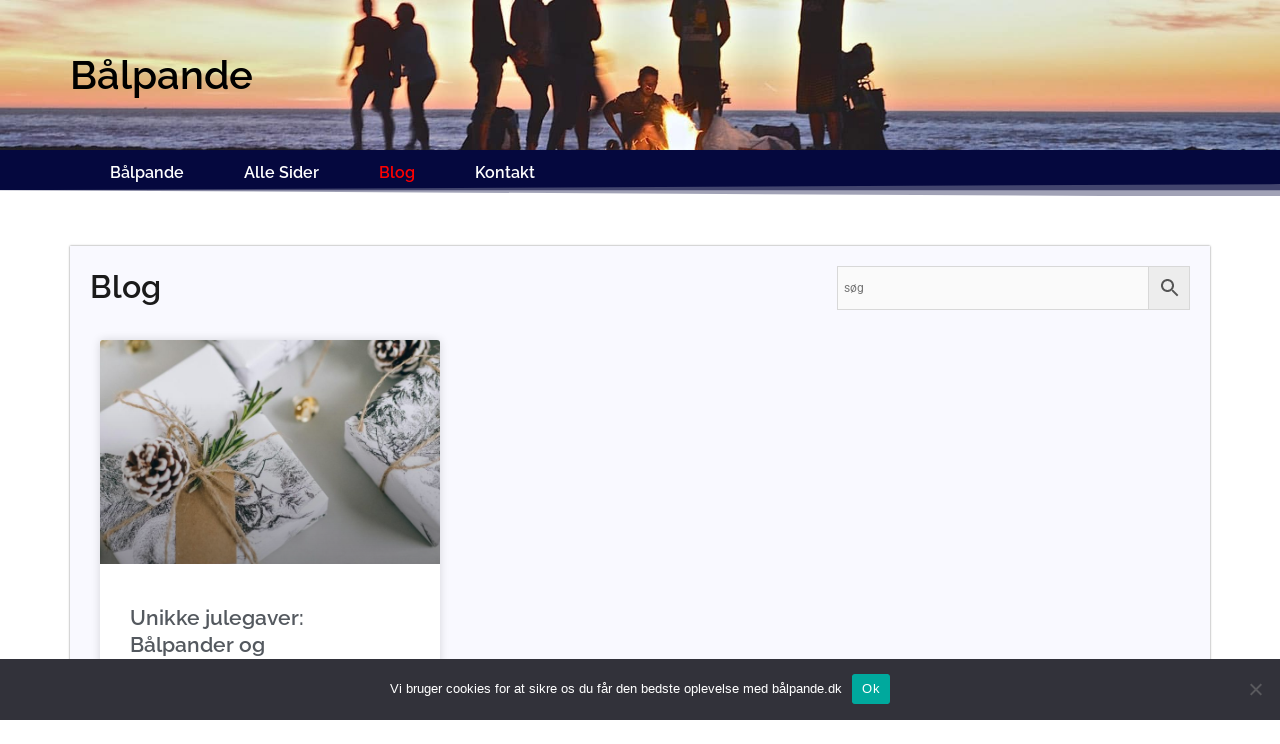

--- FILE ---
content_type: text/css; charset=UTF-8
request_url: https://xn--blpande-exa.dk/wp-content/uploads/elementor/css/post-306.css?ver=1766066937
body_size: 239
content:
.elementor-widget-posts .elementor-button{background-color:var( --e-global-color-accent );font-family:var( --e-global-typography-accent-font-family ), Sans-serif;font-weight:var( --e-global-typography-accent-font-weight );}.elementor-widget-posts .elementor-post__title, .elementor-widget-posts .elementor-post__title a{color:var( --e-global-color-secondary );font-family:var( --e-global-typography-primary-font-family ), Sans-serif;font-weight:var( --e-global-typography-primary-font-weight );}.elementor-widget-posts .elementor-post__meta-data{font-family:var( --e-global-typography-secondary-font-family ), Sans-serif;font-weight:var( --e-global-typography-secondary-font-weight );}.elementor-widget-posts .elementor-post__excerpt p{font-family:var( --e-global-typography-text-font-family ), Sans-serif;font-weight:var( --e-global-typography-text-font-weight );}.elementor-widget-posts .elementor-post__read-more{color:var( --e-global-color-accent );}.elementor-widget-posts a.elementor-post__read-more{font-family:var( --e-global-typography-accent-font-family ), Sans-serif;font-weight:var( --e-global-typography-accent-font-weight );}.elementor-widget-posts .elementor-post__card .elementor-post__badge{background-color:var( --e-global-color-accent );font-family:var( --e-global-typography-accent-font-family ), Sans-serif;font-weight:var( --e-global-typography-accent-font-weight );}.elementor-widget-posts .elementor-pagination{font-family:var( --e-global-typography-secondary-font-family ), Sans-serif;font-weight:var( --e-global-typography-secondary-font-weight );}.elementor-widget-posts .e-load-more-message{font-family:var( --e-global-typography-secondary-font-family ), Sans-serif;font-weight:var( --e-global-typography-secondary-font-weight );}.elementor-306 .elementor-element.elementor-element-bd6dbd1{--grid-row-gap:35px;--grid-column-gap:30px;}.elementor-306 .elementor-element.elementor-element-bd6dbd1 .elementor-posts-container .elementor-post__thumbnail{padding-bottom:calc( 0.66 * 100% );}.elementor-306 .elementor-element.elementor-element-bd6dbd1:after{content:"0.66";}.elementor-306 .elementor-element.elementor-element-bd6dbd1 .elementor-post__thumbnail__link{width:100%;}.elementor-306 .elementor-element.elementor-element-bd6dbd1 .elementor-post__meta-data span + span:before{content:"•";}.elementor-306 .elementor-element.elementor-element-bd6dbd1 .elementor-post__text{margin-top:20px;}.elementor-306 .elementor-element.elementor-element-bd6dbd1 .elementor-post:hover .elementor-post__thumbnail img{filter:brightness( 100% ) contrast( 100% ) saturate( 0% ) blur( 0px ) hue-rotate( 0deg );}.elementor-306 .elementor-element.elementor-element-bd6dbd1 .elementor-pagination{text-align:center;}body:not(.rtl) .elementor-306 .elementor-element.elementor-element-bd6dbd1 .elementor-pagination .page-numbers:not(:first-child){margin-left:calc( 10px/2 );}body:not(.rtl) .elementor-306 .elementor-element.elementor-element-bd6dbd1 .elementor-pagination .page-numbers:not(:last-child){margin-right:calc( 10px/2 );}body.rtl .elementor-306 .elementor-element.elementor-element-bd6dbd1 .elementor-pagination .page-numbers:not(:first-child){margin-right:calc( 10px/2 );}body.rtl .elementor-306 .elementor-element.elementor-element-bd6dbd1 .elementor-pagination .page-numbers:not(:last-child){margin-left:calc( 10px/2 );}@media(max-width:767px){.elementor-306 .elementor-element.elementor-element-bd6dbd1 .elementor-posts-container .elementor-post__thumbnail{padding-bottom:calc( 0.5 * 100% );}.elementor-306 .elementor-element.elementor-element-bd6dbd1:after{content:"0.5";}.elementor-306 .elementor-element.elementor-element-bd6dbd1 .elementor-post__thumbnail__link{width:100%;}}

--- FILE ---
content_type: text/css; charset=UTF-8
request_url: https://xn--blpande-exa.dk/wp-content/uploads/elementor/css/post-430.css?ver=1766066422
body_size: 701
content:
.elementor-430 .elementor-element.elementor-element-4d9f2d9:not(.elementor-motion-effects-element-type-background), .elementor-430 .elementor-element.elementor-element-4d9f2d9 > .elementor-motion-effects-container > .elementor-motion-effects-layer{background-image:url("https://xn--blpande-exa.dk/wp-content/uploads/2021/06/Baalpande.jpg");background-position:top center;background-repeat:no-repeat;background-size:cover;}.elementor-430 .elementor-element.elementor-element-4d9f2d9 > .elementor-container{min-height:150px;}.elementor-430 .elementor-element.elementor-element-4d9f2d9{transition:background 0.3s, border 0.3s, border-radius 0.3s, box-shadow 0.3s;}.elementor-430 .elementor-element.elementor-element-4d9f2d9 > .elementor-background-overlay{transition:background 0.3s, border-radius 0.3s, opacity 0.3s;}.elementor-widget-hfe-site-title .elementor-heading-title, .elementor-widget-hfe-site-title .hfe-heading a{font-family:var( --e-global-typography-primary-font-family ), Sans-serif;font-weight:var( --e-global-typography-primary-font-weight );}.elementor-widget-hfe-site-title .hfe-heading-text{color:var( --e-global-color-primary );}.elementor-widget-hfe-site-title .hfe-icon i{color:var( --e-global-color-primary );}.elementor-widget-hfe-site-title .hfe-icon svg{fill:var( --e-global-color-primary );}.elementor-430 .elementor-element.elementor-element-38e0776 .elementor-heading-title, .elementor-430 .elementor-element.elementor-element-38e0776 .hfe-heading a{font-family:"Raleway", Sans-serif;font-weight:600;}.elementor-430 .elementor-element.elementor-element-38e0776 .hfe-heading-text{color:#000000;}.elementor-430 .elementor-element.elementor-element-38e0776 .hfe-icon i{color:#000000;}.elementor-430 .elementor-element.elementor-element-38e0776 .hfe-icon svg{fill:#000000;}.elementor-430 .elementor-element.elementor-element-fde4f54:not(.elementor-motion-effects-element-type-background), .elementor-430 .elementor-element.elementor-element-fde4f54 > .elementor-motion-effects-container > .elementor-motion-effects-layer{background-color:#05083E;}.elementor-430 .elementor-element.elementor-element-fde4f54{transition:background 0.3s, border 0.3s, border-radius 0.3s, box-shadow 0.3s;}.elementor-430 .elementor-element.elementor-element-fde4f54 > .elementor-background-overlay{transition:background 0.3s, border-radius 0.3s, opacity 0.3s;}.elementor-430 .elementor-element.elementor-element-fde4f54 > .elementor-shape-bottom svg{height:13px;}.elementor-widget-navigation-menu .menu-item a.hfe-menu-item.elementor-button{background-color:var( --e-global-color-accent );font-family:var( --e-global-typography-accent-font-family ), Sans-serif;font-weight:var( --e-global-typography-accent-font-weight );}.elementor-widget-navigation-menu .menu-item a.hfe-menu-item.elementor-button:hover{background-color:var( --e-global-color-accent );}.elementor-widget-navigation-menu a.hfe-menu-item, .elementor-widget-navigation-menu a.hfe-sub-menu-item{font-family:var( --e-global-typography-primary-font-family ), Sans-serif;font-weight:var( --e-global-typography-primary-font-weight );}.elementor-widget-navigation-menu .menu-item a.hfe-menu-item, .elementor-widget-navigation-menu .sub-menu a.hfe-sub-menu-item{color:var( --e-global-color-text );}.elementor-widget-navigation-menu .menu-item a.hfe-menu-item:hover,
								.elementor-widget-navigation-menu .sub-menu a.hfe-sub-menu-item:hover,
								.elementor-widget-navigation-menu .menu-item.current-menu-item a.hfe-menu-item,
								.elementor-widget-navigation-menu .menu-item a.hfe-menu-item.highlighted,
								.elementor-widget-navigation-menu .menu-item a.hfe-menu-item:focus{color:var( --e-global-color-accent );}.elementor-widget-navigation-menu .hfe-nav-menu-layout:not(.hfe-pointer__framed) .menu-item.parent a.hfe-menu-item:before,
								.elementor-widget-navigation-menu .hfe-nav-menu-layout:not(.hfe-pointer__framed) .menu-item.parent a.hfe-menu-item:after{background-color:var( --e-global-color-accent );}.elementor-widget-navigation-menu .hfe-nav-menu-layout:not(.hfe-pointer__framed) .menu-item.parent .sub-menu .hfe-has-submenu-container a:after{background-color:var( --e-global-color-accent );}.elementor-widget-navigation-menu .hfe-pointer__framed .menu-item.parent a.hfe-menu-item:before,
								.elementor-widget-navigation-menu .hfe-pointer__framed .menu-item.parent a.hfe-menu-item:after{border-color:var( --e-global-color-accent );}
							.elementor-widget-navigation-menu .sub-menu li a.hfe-sub-menu-item,
							.elementor-widget-navigation-menu nav.hfe-dropdown li a.hfe-sub-menu-item,
							.elementor-widget-navigation-menu nav.hfe-dropdown li a.hfe-menu-item,
							.elementor-widget-navigation-menu nav.hfe-dropdown-expandible li a.hfe-menu-item,
							.elementor-widget-navigation-menu nav.hfe-dropdown-expandible li a.hfe-sub-menu-item{font-family:var( --e-global-typography-accent-font-family ), Sans-serif;font-weight:var( --e-global-typography-accent-font-weight );}.elementor-430 .elementor-element.elementor-element-f491e5e .menu-item a.hfe-menu-item{padding-left:30px;padding-right:30px;}.elementor-430 .elementor-element.elementor-element-f491e5e .menu-item a.hfe-sub-menu-item{padding-left:calc( 30px + 20px );padding-right:30px;}.elementor-430 .elementor-element.elementor-element-f491e5e .hfe-nav-menu__layout-vertical .menu-item ul ul a.hfe-sub-menu-item{padding-left:calc( 30px + 40px );padding-right:30px;}.elementor-430 .elementor-element.elementor-element-f491e5e .hfe-nav-menu__layout-vertical .menu-item ul ul ul a.hfe-sub-menu-item{padding-left:calc( 30px + 60px );padding-right:30px;}.elementor-430 .elementor-element.elementor-element-f491e5e .hfe-nav-menu__layout-vertical .menu-item ul ul ul ul a.hfe-sub-menu-item{padding-left:calc( 30px + 80px );padding-right:30px;}.elementor-430 .elementor-element.elementor-element-f491e5e .menu-item a.hfe-menu-item, .elementor-430 .elementor-element.elementor-element-f491e5e .menu-item a.hfe-sub-menu-item{padding-top:5px;padding-bottom:5px;}.elementor-430 .elementor-element.elementor-element-f491e5e ul.sub-menu{width:220px;}.elementor-430 .elementor-element.elementor-element-f491e5e .sub-menu a.hfe-sub-menu-item,
						 .elementor-430 .elementor-element.elementor-element-f491e5e nav.hfe-dropdown li a.hfe-menu-item,
						 .elementor-430 .elementor-element.elementor-element-f491e5e nav.hfe-dropdown li a.hfe-sub-menu-item,
						 .elementor-430 .elementor-element.elementor-element-f491e5e nav.hfe-dropdown-expandible li a.hfe-menu-item,
						 .elementor-430 .elementor-element.elementor-element-f491e5e nav.hfe-dropdown-expandible li a.hfe-sub-menu-item{padding-top:15px;padding-bottom:15px;}.elementor-430 .elementor-element.elementor-element-f491e5e .hfe-nav-menu__toggle{margin:0 auto;}.elementor-430 .elementor-element.elementor-element-f491e5e a.hfe-menu-item, .elementor-430 .elementor-element.elementor-element-f491e5e a.hfe-sub-menu-item{font-family:"Raleway", Sans-serif;font-weight:600;}.elementor-430 .elementor-element.elementor-element-f491e5e .menu-item a.hfe-menu-item, .elementor-430 .elementor-element.elementor-element-f491e5e .sub-menu a.hfe-sub-menu-item{color:#FFFFFF;}.elementor-430 .elementor-element.elementor-element-f491e5e .menu-item a.hfe-menu-item:hover,
								.elementor-430 .elementor-element.elementor-element-f491e5e .sub-menu a.hfe-sub-menu-item:hover,
								.elementor-430 .elementor-element.elementor-element-f491e5e .menu-item.current-menu-item a.hfe-menu-item,
								.elementor-430 .elementor-element.elementor-element-f491e5e .menu-item a.hfe-menu-item.highlighted,
								.elementor-430 .elementor-element.elementor-element-f491e5e .menu-item a.hfe-menu-item:focus{color:#FF0000;}.elementor-430 .elementor-element.elementor-element-f491e5e .menu-item.current-menu-item a.hfe-menu-item,
								.elementor-430 .elementor-element.elementor-element-f491e5e .menu-item.current-menu-ancestor a.hfe-menu-item{color:#FF0000;}.elementor-430 .elementor-element.elementor-element-f491e5e .sub-menu,
								.elementor-430 .elementor-element.elementor-element-f491e5e nav.hfe-dropdown,
								.elementor-430 .elementor-element.elementor-element-f491e5e nav.hfe-dropdown-expandible,
								.elementor-430 .elementor-element.elementor-element-f491e5e nav.hfe-dropdown .menu-item a.hfe-menu-item,
								.elementor-430 .elementor-element.elementor-element-f491e5e nav.hfe-dropdown .menu-item a.hfe-sub-menu-item{background-color:#05083E;}.elementor-430 .elementor-element.elementor-element-f491e5e .sub-menu li.menu-item:not(:last-child),
						.elementor-430 .elementor-element.elementor-element-f491e5e nav.hfe-dropdown li.menu-item:not(:last-child),
						.elementor-430 .elementor-element.elementor-element-f491e5e nav.hfe-dropdown-expandible li.menu-item:not(:last-child){border-bottom-style:solid;border-bottom-color:#c4c4c4;border-bottom-width:1px;}.elementor-430 .elementor-element.elementor-element-f491e5e div.hfe-nav-menu-icon{color:#EFEFEF;}.elementor-430 .elementor-element.elementor-element-f491e5e div.hfe-nav-menu-icon svg{fill:#EFEFEF;}

--- FILE ---
content_type: text/css; charset=UTF-8
request_url: https://xn--blpande-exa.dk/wp-content/uploads/elementor/css/post-1050.css?ver=1766066422
body_size: -160
content:
.elementor-1050 .elementor-element.elementor-element-4e3215c:not(.elementor-motion-effects-element-type-background), .elementor-1050 .elementor-element.elementor-element-4e3215c > .elementor-motion-effects-container > .elementor-motion-effects-layer{background-color:#05083E;}.elementor-1050 .elementor-element.elementor-element-4e3215c > .elementor-container{max-width:500px;}.elementor-1050 .elementor-element.elementor-element-4e3215c{transition:background 0.3s, border 0.3s, border-radius 0.3s, box-shadow 0.3s;}.elementor-1050 .elementor-element.elementor-element-4e3215c > .elementor-background-overlay{transition:background 0.3s, border-radius 0.3s, opacity 0.3s;}

--- FILE ---
content_type: text/css; charset=UTF-8
request_url: https://xn--blpande-exa.dk/wp-content/uploads/elementor/css/post-453.css?ver=1766066422
body_size: 6
content:
.elementor-453 .elementor-element.elementor-element-14fe7cc{--spacer-size:30px;}.elementor-453 .elementor-element.elementor-element-1e2d207:not(.elementor-motion-effects-element-type-background) > .elementor-widget-wrap, .elementor-453 .elementor-element.elementor-element-1e2d207 > .elementor-widget-wrap > .elementor-motion-effects-container > .elementor-motion-effects-layer{background-color:#CCCFFD21;}.elementor-453 .elementor-element.elementor-element-1e2d207 > .elementor-element-populated{box-shadow:0px 0px 2px 0px rgba(0,0,0,0.5);transition:background 0.3s, border 0.3s, border-radius 0.3s, box-shadow 0.3s;}.elementor-453 .elementor-element.elementor-element-1e2d207 > .elementor-element-populated > .elementor-background-overlay{transition:background 0.3s, border-radius 0.3s, opacity 0.3s;}.elementor-widget-theme-post-title .elementor-heading-title{font-family:var( --e-global-typography-primary-font-family ), Sans-serif;font-weight:var( --e-global-typography-primary-font-weight );color:var( --e-global-color-primary );}.elementor-widget-theme-post-content{color:var( --e-global-color-text );font-family:var( --e-global-typography-text-font-family ), Sans-serif;font-weight:var( --e-global-typography-text-font-weight );}.elementor-453 .elementor-element.elementor-element-dbee6ef{--spacer-size:30px;}